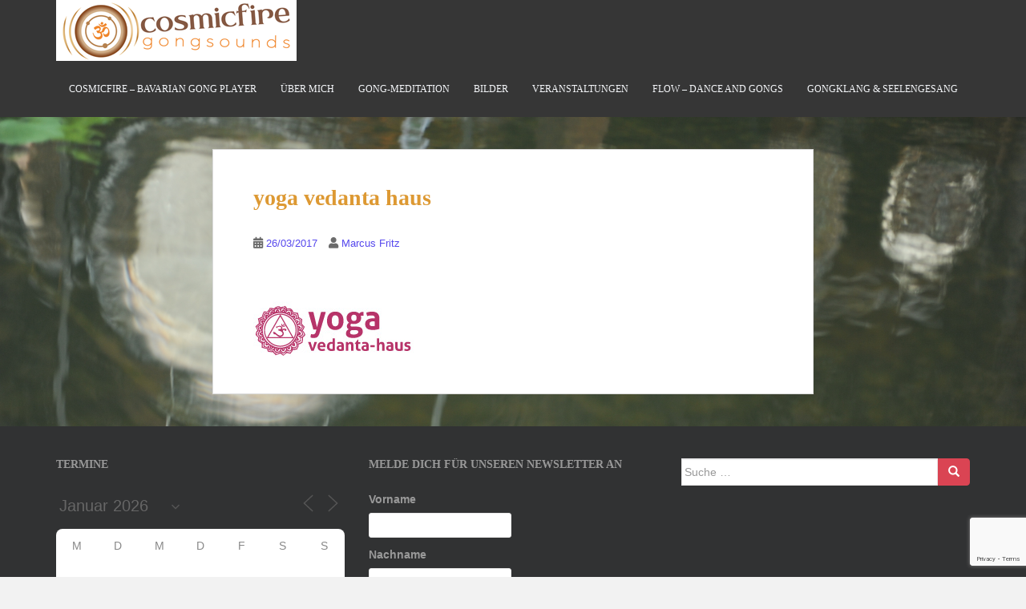

--- FILE ---
content_type: text/html; charset=utf-8
request_url: https://www.google.com/recaptcha/api2/anchor?ar=1&k=6LeCPqkUAAAAAOpfJx94bxiC6nvEgoADaabr4aJ0&co=aHR0cHM6Ly9jb3NtaWNmaXJlLmRhbmNlOjQ0Mw..&hl=en&v=PoyoqOPhxBO7pBk68S4YbpHZ&size=invisible&anchor-ms=20000&execute-ms=30000&cb=f4ie23jw1xfv
body_size: 48736
content:
<!DOCTYPE HTML><html dir="ltr" lang="en"><head><meta http-equiv="Content-Type" content="text/html; charset=UTF-8">
<meta http-equiv="X-UA-Compatible" content="IE=edge">
<title>reCAPTCHA</title>
<style type="text/css">
/* cyrillic-ext */
@font-face {
  font-family: 'Roboto';
  font-style: normal;
  font-weight: 400;
  font-stretch: 100%;
  src: url(//fonts.gstatic.com/s/roboto/v48/KFO7CnqEu92Fr1ME7kSn66aGLdTylUAMa3GUBHMdazTgWw.woff2) format('woff2');
  unicode-range: U+0460-052F, U+1C80-1C8A, U+20B4, U+2DE0-2DFF, U+A640-A69F, U+FE2E-FE2F;
}
/* cyrillic */
@font-face {
  font-family: 'Roboto';
  font-style: normal;
  font-weight: 400;
  font-stretch: 100%;
  src: url(//fonts.gstatic.com/s/roboto/v48/KFO7CnqEu92Fr1ME7kSn66aGLdTylUAMa3iUBHMdazTgWw.woff2) format('woff2');
  unicode-range: U+0301, U+0400-045F, U+0490-0491, U+04B0-04B1, U+2116;
}
/* greek-ext */
@font-face {
  font-family: 'Roboto';
  font-style: normal;
  font-weight: 400;
  font-stretch: 100%;
  src: url(//fonts.gstatic.com/s/roboto/v48/KFO7CnqEu92Fr1ME7kSn66aGLdTylUAMa3CUBHMdazTgWw.woff2) format('woff2');
  unicode-range: U+1F00-1FFF;
}
/* greek */
@font-face {
  font-family: 'Roboto';
  font-style: normal;
  font-weight: 400;
  font-stretch: 100%;
  src: url(//fonts.gstatic.com/s/roboto/v48/KFO7CnqEu92Fr1ME7kSn66aGLdTylUAMa3-UBHMdazTgWw.woff2) format('woff2');
  unicode-range: U+0370-0377, U+037A-037F, U+0384-038A, U+038C, U+038E-03A1, U+03A3-03FF;
}
/* math */
@font-face {
  font-family: 'Roboto';
  font-style: normal;
  font-weight: 400;
  font-stretch: 100%;
  src: url(//fonts.gstatic.com/s/roboto/v48/KFO7CnqEu92Fr1ME7kSn66aGLdTylUAMawCUBHMdazTgWw.woff2) format('woff2');
  unicode-range: U+0302-0303, U+0305, U+0307-0308, U+0310, U+0312, U+0315, U+031A, U+0326-0327, U+032C, U+032F-0330, U+0332-0333, U+0338, U+033A, U+0346, U+034D, U+0391-03A1, U+03A3-03A9, U+03B1-03C9, U+03D1, U+03D5-03D6, U+03F0-03F1, U+03F4-03F5, U+2016-2017, U+2034-2038, U+203C, U+2040, U+2043, U+2047, U+2050, U+2057, U+205F, U+2070-2071, U+2074-208E, U+2090-209C, U+20D0-20DC, U+20E1, U+20E5-20EF, U+2100-2112, U+2114-2115, U+2117-2121, U+2123-214F, U+2190, U+2192, U+2194-21AE, U+21B0-21E5, U+21F1-21F2, U+21F4-2211, U+2213-2214, U+2216-22FF, U+2308-230B, U+2310, U+2319, U+231C-2321, U+2336-237A, U+237C, U+2395, U+239B-23B7, U+23D0, U+23DC-23E1, U+2474-2475, U+25AF, U+25B3, U+25B7, U+25BD, U+25C1, U+25CA, U+25CC, U+25FB, U+266D-266F, U+27C0-27FF, U+2900-2AFF, U+2B0E-2B11, U+2B30-2B4C, U+2BFE, U+3030, U+FF5B, U+FF5D, U+1D400-1D7FF, U+1EE00-1EEFF;
}
/* symbols */
@font-face {
  font-family: 'Roboto';
  font-style: normal;
  font-weight: 400;
  font-stretch: 100%;
  src: url(//fonts.gstatic.com/s/roboto/v48/KFO7CnqEu92Fr1ME7kSn66aGLdTylUAMaxKUBHMdazTgWw.woff2) format('woff2');
  unicode-range: U+0001-000C, U+000E-001F, U+007F-009F, U+20DD-20E0, U+20E2-20E4, U+2150-218F, U+2190, U+2192, U+2194-2199, U+21AF, U+21E6-21F0, U+21F3, U+2218-2219, U+2299, U+22C4-22C6, U+2300-243F, U+2440-244A, U+2460-24FF, U+25A0-27BF, U+2800-28FF, U+2921-2922, U+2981, U+29BF, U+29EB, U+2B00-2BFF, U+4DC0-4DFF, U+FFF9-FFFB, U+10140-1018E, U+10190-1019C, U+101A0, U+101D0-101FD, U+102E0-102FB, U+10E60-10E7E, U+1D2C0-1D2D3, U+1D2E0-1D37F, U+1F000-1F0FF, U+1F100-1F1AD, U+1F1E6-1F1FF, U+1F30D-1F30F, U+1F315, U+1F31C, U+1F31E, U+1F320-1F32C, U+1F336, U+1F378, U+1F37D, U+1F382, U+1F393-1F39F, U+1F3A7-1F3A8, U+1F3AC-1F3AF, U+1F3C2, U+1F3C4-1F3C6, U+1F3CA-1F3CE, U+1F3D4-1F3E0, U+1F3ED, U+1F3F1-1F3F3, U+1F3F5-1F3F7, U+1F408, U+1F415, U+1F41F, U+1F426, U+1F43F, U+1F441-1F442, U+1F444, U+1F446-1F449, U+1F44C-1F44E, U+1F453, U+1F46A, U+1F47D, U+1F4A3, U+1F4B0, U+1F4B3, U+1F4B9, U+1F4BB, U+1F4BF, U+1F4C8-1F4CB, U+1F4D6, U+1F4DA, U+1F4DF, U+1F4E3-1F4E6, U+1F4EA-1F4ED, U+1F4F7, U+1F4F9-1F4FB, U+1F4FD-1F4FE, U+1F503, U+1F507-1F50B, U+1F50D, U+1F512-1F513, U+1F53E-1F54A, U+1F54F-1F5FA, U+1F610, U+1F650-1F67F, U+1F687, U+1F68D, U+1F691, U+1F694, U+1F698, U+1F6AD, U+1F6B2, U+1F6B9-1F6BA, U+1F6BC, U+1F6C6-1F6CF, U+1F6D3-1F6D7, U+1F6E0-1F6EA, U+1F6F0-1F6F3, U+1F6F7-1F6FC, U+1F700-1F7FF, U+1F800-1F80B, U+1F810-1F847, U+1F850-1F859, U+1F860-1F887, U+1F890-1F8AD, U+1F8B0-1F8BB, U+1F8C0-1F8C1, U+1F900-1F90B, U+1F93B, U+1F946, U+1F984, U+1F996, U+1F9E9, U+1FA00-1FA6F, U+1FA70-1FA7C, U+1FA80-1FA89, U+1FA8F-1FAC6, U+1FACE-1FADC, U+1FADF-1FAE9, U+1FAF0-1FAF8, U+1FB00-1FBFF;
}
/* vietnamese */
@font-face {
  font-family: 'Roboto';
  font-style: normal;
  font-weight: 400;
  font-stretch: 100%;
  src: url(//fonts.gstatic.com/s/roboto/v48/KFO7CnqEu92Fr1ME7kSn66aGLdTylUAMa3OUBHMdazTgWw.woff2) format('woff2');
  unicode-range: U+0102-0103, U+0110-0111, U+0128-0129, U+0168-0169, U+01A0-01A1, U+01AF-01B0, U+0300-0301, U+0303-0304, U+0308-0309, U+0323, U+0329, U+1EA0-1EF9, U+20AB;
}
/* latin-ext */
@font-face {
  font-family: 'Roboto';
  font-style: normal;
  font-weight: 400;
  font-stretch: 100%;
  src: url(//fonts.gstatic.com/s/roboto/v48/KFO7CnqEu92Fr1ME7kSn66aGLdTylUAMa3KUBHMdazTgWw.woff2) format('woff2');
  unicode-range: U+0100-02BA, U+02BD-02C5, U+02C7-02CC, U+02CE-02D7, U+02DD-02FF, U+0304, U+0308, U+0329, U+1D00-1DBF, U+1E00-1E9F, U+1EF2-1EFF, U+2020, U+20A0-20AB, U+20AD-20C0, U+2113, U+2C60-2C7F, U+A720-A7FF;
}
/* latin */
@font-face {
  font-family: 'Roboto';
  font-style: normal;
  font-weight: 400;
  font-stretch: 100%;
  src: url(//fonts.gstatic.com/s/roboto/v48/KFO7CnqEu92Fr1ME7kSn66aGLdTylUAMa3yUBHMdazQ.woff2) format('woff2');
  unicode-range: U+0000-00FF, U+0131, U+0152-0153, U+02BB-02BC, U+02C6, U+02DA, U+02DC, U+0304, U+0308, U+0329, U+2000-206F, U+20AC, U+2122, U+2191, U+2193, U+2212, U+2215, U+FEFF, U+FFFD;
}
/* cyrillic-ext */
@font-face {
  font-family: 'Roboto';
  font-style: normal;
  font-weight: 500;
  font-stretch: 100%;
  src: url(//fonts.gstatic.com/s/roboto/v48/KFO7CnqEu92Fr1ME7kSn66aGLdTylUAMa3GUBHMdazTgWw.woff2) format('woff2');
  unicode-range: U+0460-052F, U+1C80-1C8A, U+20B4, U+2DE0-2DFF, U+A640-A69F, U+FE2E-FE2F;
}
/* cyrillic */
@font-face {
  font-family: 'Roboto';
  font-style: normal;
  font-weight: 500;
  font-stretch: 100%;
  src: url(//fonts.gstatic.com/s/roboto/v48/KFO7CnqEu92Fr1ME7kSn66aGLdTylUAMa3iUBHMdazTgWw.woff2) format('woff2');
  unicode-range: U+0301, U+0400-045F, U+0490-0491, U+04B0-04B1, U+2116;
}
/* greek-ext */
@font-face {
  font-family: 'Roboto';
  font-style: normal;
  font-weight: 500;
  font-stretch: 100%;
  src: url(//fonts.gstatic.com/s/roboto/v48/KFO7CnqEu92Fr1ME7kSn66aGLdTylUAMa3CUBHMdazTgWw.woff2) format('woff2');
  unicode-range: U+1F00-1FFF;
}
/* greek */
@font-face {
  font-family: 'Roboto';
  font-style: normal;
  font-weight: 500;
  font-stretch: 100%;
  src: url(//fonts.gstatic.com/s/roboto/v48/KFO7CnqEu92Fr1ME7kSn66aGLdTylUAMa3-UBHMdazTgWw.woff2) format('woff2');
  unicode-range: U+0370-0377, U+037A-037F, U+0384-038A, U+038C, U+038E-03A1, U+03A3-03FF;
}
/* math */
@font-face {
  font-family: 'Roboto';
  font-style: normal;
  font-weight: 500;
  font-stretch: 100%;
  src: url(//fonts.gstatic.com/s/roboto/v48/KFO7CnqEu92Fr1ME7kSn66aGLdTylUAMawCUBHMdazTgWw.woff2) format('woff2');
  unicode-range: U+0302-0303, U+0305, U+0307-0308, U+0310, U+0312, U+0315, U+031A, U+0326-0327, U+032C, U+032F-0330, U+0332-0333, U+0338, U+033A, U+0346, U+034D, U+0391-03A1, U+03A3-03A9, U+03B1-03C9, U+03D1, U+03D5-03D6, U+03F0-03F1, U+03F4-03F5, U+2016-2017, U+2034-2038, U+203C, U+2040, U+2043, U+2047, U+2050, U+2057, U+205F, U+2070-2071, U+2074-208E, U+2090-209C, U+20D0-20DC, U+20E1, U+20E5-20EF, U+2100-2112, U+2114-2115, U+2117-2121, U+2123-214F, U+2190, U+2192, U+2194-21AE, U+21B0-21E5, U+21F1-21F2, U+21F4-2211, U+2213-2214, U+2216-22FF, U+2308-230B, U+2310, U+2319, U+231C-2321, U+2336-237A, U+237C, U+2395, U+239B-23B7, U+23D0, U+23DC-23E1, U+2474-2475, U+25AF, U+25B3, U+25B7, U+25BD, U+25C1, U+25CA, U+25CC, U+25FB, U+266D-266F, U+27C0-27FF, U+2900-2AFF, U+2B0E-2B11, U+2B30-2B4C, U+2BFE, U+3030, U+FF5B, U+FF5D, U+1D400-1D7FF, U+1EE00-1EEFF;
}
/* symbols */
@font-face {
  font-family: 'Roboto';
  font-style: normal;
  font-weight: 500;
  font-stretch: 100%;
  src: url(//fonts.gstatic.com/s/roboto/v48/KFO7CnqEu92Fr1ME7kSn66aGLdTylUAMaxKUBHMdazTgWw.woff2) format('woff2');
  unicode-range: U+0001-000C, U+000E-001F, U+007F-009F, U+20DD-20E0, U+20E2-20E4, U+2150-218F, U+2190, U+2192, U+2194-2199, U+21AF, U+21E6-21F0, U+21F3, U+2218-2219, U+2299, U+22C4-22C6, U+2300-243F, U+2440-244A, U+2460-24FF, U+25A0-27BF, U+2800-28FF, U+2921-2922, U+2981, U+29BF, U+29EB, U+2B00-2BFF, U+4DC0-4DFF, U+FFF9-FFFB, U+10140-1018E, U+10190-1019C, U+101A0, U+101D0-101FD, U+102E0-102FB, U+10E60-10E7E, U+1D2C0-1D2D3, U+1D2E0-1D37F, U+1F000-1F0FF, U+1F100-1F1AD, U+1F1E6-1F1FF, U+1F30D-1F30F, U+1F315, U+1F31C, U+1F31E, U+1F320-1F32C, U+1F336, U+1F378, U+1F37D, U+1F382, U+1F393-1F39F, U+1F3A7-1F3A8, U+1F3AC-1F3AF, U+1F3C2, U+1F3C4-1F3C6, U+1F3CA-1F3CE, U+1F3D4-1F3E0, U+1F3ED, U+1F3F1-1F3F3, U+1F3F5-1F3F7, U+1F408, U+1F415, U+1F41F, U+1F426, U+1F43F, U+1F441-1F442, U+1F444, U+1F446-1F449, U+1F44C-1F44E, U+1F453, U+1F46A, U+1F47D, U+1F4A3, U+1F4B0, U+1F4B3, U+1F4B9, U+1F4BB, U+1F4BF, U+1F4C8-1F4CB, U+1F4D6, U+1F4DA, U+1F4DF, U+1F4E3-1F4E6, U+1F4EA-1F4ED, U+1F4F7, U+1F4F9-1F4FB, U+1F4FD-1F4FE, U+1F503, U+1F507-1F50B, U+1F50D, U+1F512-1F513, U+1F53E-1F54A, U+1F54F-1F5FA, U+1F610, U+1F650-1F67F, U+1F687, U+1F68D, U+1F691, U+1F694, U+1F698, U+1F6AD, U+1F6B2, U+1F6B9-1F6BA, U+1F6BC, U+1F6C6-1F6CF, U+1F6D3-1F6D7, U+1F6E0-1F6EA, U+1F6F0-1F6F3, U+1F6F7-1F6FC, U+1F700-1F7FF, U+1F800-1F80B, U+1F810-1F847, U+1F850-1F859, U+1F860-1F887, U+1F890-1F8AD, U+1F8B0-1F8BB, U+1F8C0-1F8C1, U+1F900-1F90B, U+1F93B, U+1F946, U+1F984, U+1F996, U+1F9E9, U+1FA00-1FA6F, U+1FA70-1FA7C, U+1FA80-1FA89, U+1FA8F-1FAC6, U+1FACE-1FADC, U+1FADF-1FAE9, U+1FAF0-1FAF8, U+1FB00-1FBFF;
}
/* vietnamese */
@font-face {
  font-family: 'Roboto';
  font-style: normal;
  font-weight: 500;
  font-stretch: 100%;
  src: url(//fonts.gstatic.com/s/roboto/v48/KFO7CnqEu92Fr1ME7kSn66aGLdTylUAMa3OUBHMdazTgWw.woff2) format('woff2');
  unicode-range: U+0102-0103, U+0110-0111, U+0128-0129, U+0168-0169, U+01A0-01A1, U+01AF-01B0, U+0300-0301, U+0303-0304, U+0308-0309, U+0323, U+0329, U+1EA0-1EF9, U+20AB;
}
/* latin-ext */
@font-face {
  font-family: 'Roboto';
  font-style: normal;
  font-weight: 500;
  font-stretch: 100%;
  src: url(//fonts.gstatic.com/s/roboto/v48/KFO7CnqEu92Fr1ME7kSn66aGLdTylUAMa3KUBHMdazTgWw.woff2) format('woff2');
  unicode-range: U+0100-02BA, U+02BD-02C5, U+02C7-02CC, U+02CE-02D7, U+02DD-02FF, U+0304, U+0308, U+0329, U+1D00-1DBF, U+1E00-1E9F, U+1EF2-1EFF, U+2020, U+20A0-20AB, U+20AD-20C0, U+2113, U+2C60-2C7F, U+A720-A7FF;
}
/* latin */
@font-face {
  font-family: 'Roboto';
  font-style: normal;
  font-weight: 500;
  font-stretch: 100%;
  src: url(//fonts.gstatic.com/s/roboto/v48/KFO7CnqEu92Fr1ME7kSn66aGLdTylUAMa3yUBHMdazQ.woff2) format('woff2');
  unicode-range: U+0000-00FF, U+0131, U+0152-0153, U+02BB-02BC, U+02C6, U+02DA, U+02DC, U+0304, U+0308, U+0329, U+2000-206F, U+20AC, U+2122, U+2191, U+2193, U+2212, U+2215, U+FEFF, U+FFFD;
}
/* cyrillic-ext */
@font-face {
  font-family: 'Roboto';
  font-style: normal;
  font-weight: 900;
  font-stretch: 100%;
  src: url(//fonts.gstatic.com/s/roboto/v48/KFO7CnqEu92Fr1ME7kSn66aGLdTylUAMa3GUBHMdazTgWw.woff2) format('woff2');
  unicode-range: U+0460-052F, U+1C80-1C8A, U+20B4, U+2DE0-2DFF, U+A640-A69F, U+FE2E-FE2F;
}
/* cyrillic */
@font-face {
  font-family: 'Roboto';
  font-style: normal;
  font-weight: 900;
  font-stretch: 100%;
  src: url(//fonts.gstatic.com/s/roboto/v48/KFO7CnqEu92Fr1ME7kSn66aGLdTylUAMa3iUBHMdazTgWw.woff2) format('woff2');
  unicode-range: U+0301, U+0400-045F, U+0490-0491, U+04B0-04B1, U+2116;
}
/* greek-ext */
@font-face {
  font-family: 'Roboto';
  font-style: normal;
  font-weight: 900;
  font-stretch: 100%;
  src: url(//fonts.gstatic.com/s/roboto/v48/KFO7CnqEu92Fr1ME7kSn66aGLdTylUAMa3CUBHMdazTgWw.woff2) format('woff2');
  unicode-range: U+1F00-1FFF;
}
/* greek */
@font-face {
  font-family: 'Roboto';
  font-style: normal;
  font-weight: 900;
  font-stretch: 100%;
  src: url(//fonts.gstatic.com/s/roboto/v48/KFO7CnqEu92Fr1ME7kSn66aGLdTylUAMa3-UBHMdazTgWw.woff2) format('woff2');
  unicode-range: U+0370-0377, U+037A-037F, U+0384-038A, U+038C, U+038E-03A1, U+03A3-03FF;
}
/* math */
@font-face {
  font-family: 'Roboto';
  font-style: normal;
  font-weight: 900;
  font-stretch: 100%;
  src: url(//fonts.gstatic.com/s/roboto/v48/KFO7CnqEu92Fr1ME7kSn66aGLdTylUAMawCUBHMdazTgWw.woff2) format('woff2');
  unicode-range: U+0302-0303, U+0305, U+0307-0308, U+0310, U+0312, U+0315, U+031A, U+0326-0327, U+032C, U+032F-0330, U+0332-0333, U+0338, U+033A, U+0346, U+034D, U+0391-03A1, U+03A3-03A9, U+03B1-03C9, U+03D1, U+03D5-03D6, U+03F0-03F1, U+03F4-03F5, U+2016-2017, U+2034-2038, U+203C, U+2040, U+2043, U+2047, U+2050, U+2057, U+205F, U+2070-2071, U+2074-208E, U+2090-209C, U+20D0-20DC, U+20E1, U+20E5-20EF, U+2100-2112, U+2114-2115, U+2117-2121, U+2123-214F, U+2190, U+2192, U+2194-21AE, U+21B0-21E5, U+21F1-21F2, U+21F4-2211, U+2213-2214, U+2216-22FF, U+2308-230B, U+2310, U+2319, U+231C-2321, U+2336-237A, U+237C, U+2395, U+239B-23B7, U+23D0, U+23DC-23E1, U+2474-2475, U+25AF, U+25B3, U+25B7, U+25BD, U+25C1, U+25CA, U+25CC, U+25FB, U+266D-266F, U+27C0-27FF, U+2900-2AFF, U+2B0E-2B11, U+2B30-2B4C, U+2BFE, U+3030, U+FF5B, U+FF5D, U+1D400-1D7FF, U+1EE00-1EEFF;
}
/* symbols */
@font-face {
  font-family: 'Roboto';
  font-style: normal;
  font-weight: 900;
  font-stretch: 100%;
  src: url(//fonts.gstatic.com/s/roboto/v48/KFO7CnqEu92Fr1ME7kSn66aGLdTylUAMaxKUBHMdazTgWw.woff2) format('woff2');
  unicode-range: U+0001-000C, U+000E-001F, U+007F-009F, U+20DD-20E0, U+20E2-20E4, U+2150-218F, U+2190, U+2192, U+2194-2199, U+21AF, U+21E6-21F0, U+21F3, U+2218-2219, U+2299, U+22C4-22C6, U+2300-243F, U+2440-244A, U+2460-24FF, U+25A0-27BF, U+2800-28FF, U+2921-2922, U+2981, U+29BF, U+29EB, U+2B00-2BFF, U+4DC0-4DFF, U+FFF9-FFFB, U+10140-1018E, U+10190-1019C, U+101A0, U+101D0-101FD, U+102E0-102FB, U+10E60-10E7E, U+1D2C0-1D2D3, U+1D2E0-1D37F, U+1F000-1F0FF, U+1F100-1F1AD, U+1F1E6-1F1FF, U+1F30D-1F30F, U+1F315, U+1F31C, U+1F31E, U+1F320-1F32C, U+1F336, U+1F378, U+1F37D, U+1F382, U+1F393-1F39F, U+1F3A7-1F3A8, U+1F3AC-1F3AF, U+1F3C2, U+1F3C4-1F3C6, U+1F3CA-1F3CE, U+1F3D4-1F3E0, U+1F3ED, U+1F3F1-1F3F3, U+1F3F5-1F3F7, U+1F408, U+1F415, U+1F41F, U+1F426, U+1F43F, U+1F441-1F442, U+1F444, U+1F446-1F449, U+1F44C-1F44E, U+1F453, U+1F46A, U+1F47D, U+1F4A3, U+1F4B0, U+1F4B3, U+1F4B9, U+1F4BB, U+1F4BF, U+1F4C8-1F4CB, U+1F4D6, U+1F4DA, U+1F4DF, U+1F4E3-1F4E6, U+1F4EA-1F4ED, U+1F4F7, U+1F4F9-1F4FB, U+1F4FD-1F4FE, U+1F503, U+1F507-1F50B, U+1F50D, U+1F512-1F513, U+1F53E-1F54A, U+1F54F-1F5FA, U+1F610, U+1F650-1F67F, U+1F687, U+1F68D, U+1F691, U+1F694, U+1F698, U+1F6AD, U+1F6B2, U+1F6B9-1F6BA, U+1F6BC, U+1F6C6-1F6CF, U+1F6D3-1F6D7, U+1F6E0-1F6EA, U+1F6F0-1F6F3, U+1F6F7-1F6FC, U+1F700-1F7FF, U+1F800-1F80B, U+1F810-1F847, U+1F850-1F859, U+1F860-1F887, U+1F890-1F8AD, U+1F8B0-1F8BB, U+1F8C0-1F8C1, U+1F900-1F90B, U+1F93B, U+1F946, U+1F984, U+1F996, U+1F9E9, U+1FA00-1FA6F, U+1FA70-1FA7C, U+1FA80-1FA89, U+1FA8F-1FAC6, U+1FACE-1FADC, U+1FADF-1FAE9, U+1FAF0-1FAF8, U+1FB00-1FBFF;
}
/* vietnamese */
@font-face {
  font-family: 'Roboto';
  font-style: normal;
  font-weight: 900;
  font-stretch: 100%;
  src: url(//fonts.gstatic.com/s/roboto/v48/KFO7CnqEu92Fr1ME7kSn66aGLdTylUAMa3OUBHMdazTgWw.woff2) format('woff2');
  unicode-range: U+0102-0103, U+0110-0111, U+0128-0129, U+0168-0169, U+01A0-01A1, U+01AF-01B0, U+0300-0301, U+0303-0304, U+0308-0309, U+0323, U+0329, U+1EA0-1EF9, U+20AB;
}
/* latin-ext */
@font-face {
  font-family: 'Roboto';
  font-style: normal;
  font-weight: 900;
  font-stretch: 100%;
  src: url(//fonts.gstatic.com/s/roboto/v48/KFO7CnqEu92Fr1ME7kSn66aGLdTylUAMa3KUBHMdazTgWw.woff2) format('woff2');
  unicode-range: U+0100-02BA, U+02BD-02C5, U+02C7-02CC, U+02CE-02D7, U+02DD-02FF, U+0304, U+0308, U+0329, U+1D00-1DBF, U+1E00-1E9F, U+1EF2-1EFF, U+2020, U+20A0-20AB, U+20AD-20C0, U+2113, U+2C60-2C7F, U+A720-A7FF;
}
/* latin */
@font-face {
  font-family: 'Roboto';
  font-style: normal;
  font-weight: 900;
  font-stretch: 100%;
  src: url(//fonts.gstatic.com/s/roboto/v48/KFO7CnqEu92Fr1ME7kSn66aGLdTylUAMa3yUBHMdazQ.woff2) format('woff2');
  unicode-range: U+0000-00FF, U+0131, U+0152-0153, U+02BB-02BC, U+02C6, U+02DA, U+02DC, U+0304, U+0308, U+0329, U+2000-206F, U+20AC, U+2122, U+2191, U+2193, U+2212, U+2215, U+FEFF, U+FFFD;
}

</style>
<link rel="stylesheet" type="text/css" href="https://www.gstatic.com/recaptcha/releases/PoyoqOPhxBO7pBk68S4YbpHZ/styles__ltr.css">
<script nonce="_mPzzjGovXNXpJo6yRjHwA" type="text/javascript">window['__recaptcha_api'] = 'https://www.google.com/recaptcha/api2/';</script>
<script type="text/javascript" src="https://www.gstatic.com/recaptcha/releases/PoyoqOPhxBO7pBk68S4YbpHZ/recaptcha__en.js" nonce="_mPzzjGovXNXpJo6yRjHwA">
      
    </script></head>
<body><div id="rc-anchor-alert" class="rc-anchor-alert"></div>
<input type="hidden" id="recaptcha-token" value="[base64]">
<script type="text/javascript" nonce="_mPzzjGovXNXpJo6yRjHwA">
      recaptcha.anchor.Main.init("[\x22ainput\x22,[\x22bgdata\x22,\x22\x22,\[base64]/[base64]/[base64]/[base64]/cjw8ejpyPj4+eil9Y2F0Y2gobCl7dGhyb3cgbDt9fSxIPWZ1bmN0aW9uKHcsdCx6KXtpZih3PT0xOTR8fHc9PTIwOCl0LnZbd10/dC52W3ddLmNvbmNhdCh6KTp0LnZbd109b2Yoeix0KTtlbHNle2lmKHQuYkImJnchPTMxNylyZXR1cm47dz09NjZ8fHc9PTEyMnx8dz09NDcwfHx3PT00NHx8dz09NDE2fHx3PT0zOTd8fHc9PTQyMXx8dz09Njh8fHc9PTcwfHx3PT0xODQ/[base64]/[base64]/[base64]/bmV3IGRbVl0oSlswXSk6cD09Mj9uZXcgZFtWXShKWzBdLEpbMV0pOnA9PTM/bmV3IGRbVl0oSlswXSxKWzFdLEpbMl0pOnA9PTQ/[base64]/[base64]/[base64]/[base64]\x22,\[base64]\x22,\x22XsKew4oaw6fChcO0S8O4wqF+OsKrOMK1eVZKw7HDrzLDjsK/wpbCpXfDvl/DmRoLaDUHewA4V8KuwrZLwqtGIzc1w6TCrR97w63CiW5TwpAPBXLClUYzw4fCl8Kqw5VoD3fCp2XDs8KNKsKpwrDDjEcFIMK2wobDrMK1I1EPwo3CoMO2d8OVwo7DpB7DkF0YfMK4wrXDsMOvYMKWwrpVw4UcBF/CtsKkAAx8Ki7CjUTDnsKxw77CmcOtw5nCs8OwZMKUwoHDphTDoCTDm2IUwqrDscKteMK7EcKeLlMdwrMSwoA6eATDkgl4w47CoDfCl2ZmwobDjSfDnUZUw5PDsmUOw4gRw67DrDXCiCQ/w6DCsnpjHUptcWXDmCErNMOOTFXCqsOaW8OcwqFUDcK9wrPCjsOAw6TCpy/CnngBPCIaJ2c/w6jDqytbWAHCu2hUwqPCuMOiw6ZiOcO/[base64]/DhjLDkkvClsOcwr9KEB7CqmMSwqZaw79ew4tcJMOoDx1aw5zCuMKQw63CuCLCkgjCnHfClW7CsDBhV8OuOUdCL8Kowr7DgRURw7PCqgLDq8KXJsKLP0XDmcKVw4jCpyvDhSI+w5zCqxMRQ3h3wr9YLsOzBsK3w6XCjH7CjUrCn8KNWMKxPxpediYWw6/DhcKbw7LCrXNAWwTDpiI4AsOMXgF7RjPDl0zDsgoSwqYZwpoxaMKWwoJ1w4UPwrN+eMO+aXE9EA/CoVzClB8tVxopQxLDgcKOw4k7w6rDicOQw5tIwrnCqsKZEBFmwqzCtSDCtXxjYcOJcsK1worCmsKAwonCoMOjXVjDvMOjb1TDjCFSQEJwwqd9wpokw6fCjcKewrXCscKEwqEfTjnDs1kHw5LCuMKjeQR4w5lVw7Jdw6bCmsKsw6rDrcO+XyRXwrwCwrVcaSjCncK/w6YVwpx4wr9TUQLDoMKNFDcoOzHCqMKXK8OmwrDDgMO7WsKmw4IAOMK+wqw1wr3CscK4Z2Nfwq0mw59mwrEYw4/DpsKQW8KSwpBydCTCpGMJw44LfTs+wq0jw4vDusO5wrbDtcKkw7wHwqRnDFHDlsK2wpfDuG7CsMOjYsK3w5/ChcKncMK9CsOkYwDDocK/Rk7Dh8KhNMOxdmvCj8O6d8OMw7NVQcKNw5vCk217wosQfjsnwrTDsG3DosO9wq3DiMK+ER9/w7DDvMObwpnCh2vCpCFlwp9tRcOFVsOMwofCrMKUwqTChmTCkMO+f8K1HcKWwq7DkWVaYXwtAsKjWMK9LsKQwo/Cg8OVw6Iuw4JGw4bCvzEtwq3Ck0vDr3PCtlHCuGIOw5XDrMKKE8K+woFDRxc/wqvCi8Kkdn7DgGFUwrsqw59JBMK3QmAFYcKWaUTDphRHwoA7wpfCucO5VsKjFMORwolSw4XCiMKVb8KUYsKsHMKFam8qwrDCisKuDlzCnG/DrMKjaQA9Sh8yOCvCvsOQA8ODw7Z6NcOiw7sdHFTClwvCllrCn1XCosOqfDnDhcKAP8K3w6oqZMKGGD/[base64]/DpcKnISrDpMOfZcOqwqXCmy/Dm8KvWw8LLMOKZjk3Y8OIKAXDkA4+EMKlw6rCssKDBGDDnFPDlsOhwqzCqMKFRsKEw6bCihrCosKOw4N9wp0BThbDnB1GwrVFwrQdJkh9w6fCocKBH8KZTVDDqhI1woHDgsKcw4fDjHMbw4zDvcKnAcKbVE0AcT/DkCRRTcKpw77DtxEXa3Z6cV7Ck1bDj0MqwoAjbFDCoGDCuE51PMK/w7TCh1nCh8ObBUUdw4dddjxfw7bDtMK9w7kzwoZawqBdwpvCrkgfWA3DkXEsMsKgM8K+w6LDux/CviTDuwkgU8Kuw7l3EA3CpcOZwp3DmCvCl8OUw6zCiUdzIj3DmRjCgcKuwoJ2w5PCjV1sw7bDinQ/w5vDmU5tNcK8SMO4K8KmwpQIw7/DssOybyXDsybCjijCr1PDonHDkVrCuk3CnMKqAcOIEsOBBcOEdHrClHIcwq/[base64]/CuQV9wpVURMOaHcKXw5pyw5d5V8O7acKAdcOdP8Kow5kLG0nCjV3DnMODwqnDhsO6S8Kfw5fDk8Kdw7AoIcKTPMOBw4YEwoJdw6d0wohkwqPDgsO5w7vDk21Ba8KaDcKaw6tXwqLCqMKaw5IzZw90w4rDnWtiLhXChEgkHsKqw7QXwqnCqyx3wr/DniPDv8OCwrTDisOtw6vCksKewqZtSMKKDy/CjMOMM8KKV8KpwpQ8w6PCgFsxwq7DolV+w63Dm1tEUjbDiVfCp8KHworDu8OVw7BkKgN7w4PCm8OsSsK7w5ZgwrnCmMOQw5XDmMKFDcOSw4vCv2wlw5omXxI/w6I3fsOUWwh+w702woPCjWUjw7LCvsKLGXMnVxrDpjTClsOOwonCqMKswr97LkhMwobDjg7CqcKzc0pXwqjCnMKww50fCFsLw5LDlFjCm8KbwqouX8OrTcKBwrjDj1nDscOBwrdVwpYmGcOJw4cURsKEw5PCtMKdwq/CuFnDh8KywohEwotow51pPsOhwpRuwovCuDdUIhnDksOww5YeYxNbw7nDjhfChMKNw7IGw57CthHDtAFOS2rCiXXDgD8yGB7CjyrCrsK/w5vCm8OQw4lXQMOgXcK8w67CjCbDjAjChBnCnQDDoCbDqMKvw7Vow5F1w7JLcxTCoMOpwrXDg8KMw5jCkH3CmsKdw5cJGRIxw5wNwpgTRA/CvcKFw5IMwrQlKhbDt8O4esKHSwE+wpRNb0XCgcKDwpjCvsOkZW3CgSvCjcOeWcK/[base64]/[base64]/DocKTw6zCucOwDEbDvADDqRTDuXwXMcO/[base64]/CpsKRZMOIw5fCm8KLc8OmMWrCmcOKwpxdw4ASa8Kkw5jDthjCjsKmcy1qwo0cw6zClhLDryDCnDwHw7lgfR/[base64]/Dr1AEw6sgBMK6DXI6F8KUw7kPwoMPXD8fW8O3w68mG8KofMOUJsKqajDDpcOlw6N0wq/DicODw5TCtMOGFQLDscKPBMOGN8KpO3XDuhnDksOtwoDCqMObw7w/[base64]/Ds8OUS3bCpFnDnMKaA8KEHCtVPWDDqGsSwpXCvcK3wr/[base64]/PQ7Dg1xAw5/DlcOFG8OfV8K3TQZyw54PwrfCv8OiwrxYC8KRwo9+ecONw70xw6UseR0Xw57Dk8Oswp7CnMKOe8Oxw4sxw5XDosK0wplfwoAXwo7DlUgNQTPDosK/c8KBw6tNFcOTecKTQmPDhcO2FWknwonCsMKsZ8K/MkvDmR/CgcKiZ8KUOMODe8OswrAKwq7DhBRbwqMcUsOXwoHDoMOQcVVhwpHCl8K4dMKyaB0/[base64]/Dh8KRYw3DjUh3w7TCtD7CnBR3InLChhUmAgIONcOUw5LDn3PDu8KxQEIkwp59wrzCm0cYAsKlGgDDtAcww4XCnQYSYsOIw7/CnX1FXgPDqMOAdBVUTFjCkjljwqdpwo8vRngbw6t8LMKfLsOlEnc+UVAIw7/[base64]/[base64]/DtwbDnSUramVcwohCwrLDjsO+wp0vwqnCqg3CiMOfD8Onw7jDsMODQh/CvV/Cv8OzwogzMQU7w699w711woDDiSfCry4rB8OFdCBYw7XCrDPCuMOLK8K9EMOZMsK/w7PCq8KDw7B7Pz12w6vDiMOKw7bDncKLw5s2bsK6V8OFw71WwrrDgzvCncKCw5nDhHjDl1ZlHRXDssK0w7Yww43Dj2TCtsOIX8KrMcK4w4DDgcOIw5p3wrbCvS7CvMK9w4DDk17Cn8OmccOSN8Osa0nCh8KAbcOtBWxKwohTw7rDmQ/DssOZw7IQwqMGR1F3w6/DosOtwrvDkcOyw4LDi8KFw7Qiwp1KJcOQVcO7w7XCosKmw7XDiMKTwqwMw7nDiDJQeF8GXsOtw6ATw6XCmknDkzzDi8OcwpLDqTfDtcOhwqYMwpnDs2/[base64]/wrQfOcOvRMONA8OeUhZbSMOdw4PCnFU/PsOCW2wWXSXClGPDtsKoD2xUw6LDomJ1wrxlMDLDvDlhwrrDoA7CklU+ZnMWw7zCvxx5TcOywpogwo7DpQUjw4TCnRJSNsORe8K/[base64]/PMO2HTLCh0TCtsOyw6g1woBZw4xYw77CuHjDn3rCgDXCgmvDh8OPc8OrwqXCjMOGw7nDgMO5w57Dt0soAcK6d1fDkjotw77CnHNNw6ZAYA7CnBbCr2/Cq8OhesOEL8KAZsKnNzwCWnUUwrVlTsKrw6vCuEwDw7gZw6TDtsK5SMK8w55zw5/DnDfCmBAXNyvCkm7Coxhiw4d4w5YLeU/CosKhw7PDlcKcwpQtwrLDtsO4w5xqwo8zdsO4GMOcFsKSa8Oxw6jCvcOIw5PDqcKMIUEdLSpmwqfDt8KkEU/Csk1gV8OxOsOiw57DsMKlNMOuccK3wqbDvMOgwoHDtcKPByRNw4BqwqgfEcOsQcK/acOAw64bL8KZORTCu0/DpcO5wroNUF/ClGTDpcKHZsO1W8OgTMOhw6RZI8O3bjMhYCnDqzvDm8KCw6kjLVnDgWRyVyFBSC4RHcOKwqHCrsOpfMOCZ2wLMWnCq8OFa8OQHsKkwp4cVcOQwrh5F8KOw4QwFSMlLmoqWWx+asOzNVvCm1nCrU8+w4Jbw5vCoMOqDEARw4JBe8Kdwo/[base64]/[base64]/[base64]/CqBfCo8OQKRzDoMKUwpXDtH4yw7/DrMOZEDbDh3Nqb8OTQxnDnBVLGQ4EM8O5ehgyAEDDr1XDgRTDucKqwqLDp8Klf8OQMijDqcOyNBVlAMKpw4dsPRjDuVoTJ8KUw4LCo8K+S8OVwrjCrFjDpsOEw74TwpXDjTLDkcKmw45Ew6gEwr/DocOrOMOQw4phw7XDkWrDsjpIwpvDnh7CmHTCvcOHNMOkMcOALD45wrl2wpt1w4nCqSAcW1c6w6s2dcKwfUIqwqTDpkIoImrCq8KqfcOdwq1tw47Dg8OTTcOVw6jDicK0OFLDgsKIWMK3w6HDuEgRwrYkw6DCs8K7ag1UwrXDvwhTw77DrV/DnkcjcivCkMKAw67DrAQMw43ChcKkInZUwrPDtCwswoHCglQdw6TCr8KOasK9w7tNw5QKRMO9OzHDmMOmW8OURhDDpVtqJG55FnvDtGlmF1jDhMOjM0EcwoZCwrpUAwFvB8OBwozDv0XCpsO/[base64]/DoMKrw5E9fcOxBQllwplGw6XCgcKjdQwHJCoxw651woMlwq3Cq2jCp8KQwqwiecK1w5TCnnXCkkjDrMKSb0vDrRNnFG7Dg8KfRgkcZh/[base64]/w7PDqjovBAPDtD0wwq5gw5nCsMKhaMKGPcKvGsOrw7TDq8O/wpVdw60Ww5TDv2DCjD0YeEc7w6kSw5jCpS55U2ovVj5GwoMeX0F5M8OxwrbCmw3CuD4pP8OKw4hYw6IJwrvDisOnwolWCDHDscKpI03CiU0nwoZIw7/[base64]/DmMKJV8KSw4XDhBRfcxYswp7DtsKdTzbDlsKPw5sVWcOqw6E3wrDChTDCj8O8SAhjDwgUHsKPSkBRw4vCtzfCtVPDhizDt8KXw4XDiCtzfTRCwpDDiHQqwqchw4AUK8OQbi7DqMKxVMOswo5STsOfw6nCscKoVBzCucKmwp55w5DCiMOUbCoBJcK/wonDpMKSw7Aac017OiRrwrXClMKywqfCrMKjfMKhMMOcwqnCmsOweFEcwrR9w4szShVdw5PCnhDCpAx0LsO3w69yHGkMwqTCmMKkGSXDmU4LWRNNSsKUTMKSwqXCjMOLw4seFcOuwrrDgsOswpgZBWYhYMKbw5F1c8KMHx/CkwDDtFsRKsOzw6rDoA0pT2lbwr7Djn5TwrvDmEktcSUuN8O8dzUGw4nDtH3DkcKpV8KXwoDCrElhw7t4Xm5wSCrCpsK/w4gcwpLCksOJOWwQZsK8aBnCmm3DssKOP21oC3HCq8K3IABbVjxLw5s9w7zDixHDi8OYQsOcaEvCq8OqDCvDrcKoKQB3w7HCkVvDqMOhw7TDn8KLw5c2wqnDucKVUVzCglrCiT8zw54cwo/ChTRPw4nCpgjClBsaw4PDlj45NsOTw5XDjgHDkiNhwp0hw5PChMK1w7lDV192OcKRJMKAMMOIw6ZYwr7CtcKhw6VHFyMbTMKZWy5UZXofw4PDpjbCtWRDMihlw4TCqz0Ew43Cu2Qbw7/DmQLDucKRA8KfGUw7wrnCiMKhwpTDi8OnwrPDmsO/[base64]/woVOLcKpw7sOwqk9wrDDtMOgAMKEwpY3wqQ7bnbDnsORwrXCjSwiwqjDisKiIcOXwoslwoDDmmvDkcKHw5/CocK4LBzDlwPDrcOZwrkfwqDDssO8woJKw4xrCn/DvhrCmknCrsKLCcKrw6NzOy/DpsOYw7hMGQ7DqMKkw7nDnmDCu8Opw4DDnsO/aHhpcMK2DSjCmcOyw6dbHsK4w4htwp1Mw7bCuMOhAWvCqsKxVjA1a8KZw7BpTHhHMwDCpnHDnVAKwqh5wpZ2eA4fDMKrwpAjGXDCh1TDgTELw7JRXW/CqsOlJELDi8KHZHzCl8KJwoMuK2dWLTY1GV/CoMOSw6TCkGrCmcO7bcOtwokUwpgiU8O+woxUwpjCmMKaO8KOw4wJwpwTfMKBHMK2w7RuD8KCP8ObwrluwrdtdypkcGUNW8KrwqHDugDCq1g+L2nDn8KwwpbDhMOHw6/[base64]/DoE0OwolKQsKhw4rDpcKlI8KVw7vDhMKrw595w7wLZcKBwo3DncKMNilnRcO/TsOgH8Owwr0yeXFHw5MSw44uVgAsPybDll14KcKrb2ojbXMxw5ZwKMKRwoTCucOmMEkKw6IUPMOnNMO2wokPUEPCplc/UMKfWgnCqMOJOMOcw5NrOcO3wp7DjxoCwqwOw6REMcKsYg7DmcOhRsKfwpfDi8Oiwp4lfzjClnLDoBUmw4FRw5LCm8O/QEPDlsKzKnrDn8OEYcKlWCPCoARrw41Awo3CoyIlOsOXLTwtwpsAWcKdwpDDjkjCsGnDmhvCrsO6wr/DtsKZfMO7f145w5BAUkxlQMOfYE7DpMKjKMKow4AzMgvDtxcGb1/[base64]/w6xfw5TDjkpawpzDm8OLwrtqwpduw57CrArDuEPDtWDCgcKmR8KmBA1SwqXDmn7DlRMACWfCkhrDtsO5wp7Dh8KAZEI/w5/Dj8KrZxDCnMODw5sIw7MTZ8O6HMKJKcO1wo16UcKnw7kywobCn3V9Bm9xC8KlwphMNMOFH2UKHnYef8KJR8OGwqkiw50nwrBVfcOeD8KPJsOMSkDCvnBEw4lFw43CtcKaTFBvXsK8wogYCkTDgFzCjwrDkW9jAi7CvCcSScKSA8K1T3/DhcK/w4vCsnHDu8Kow5RCdRJ/wr5sw5jCi2pJw6/DpHZWXQTDmsOYHxxYwoV5wr1lwpTCpBxCw7PDoMKJL1E5BTNww4Muwq/[base64]/[base64]/w63Cnz3DsnHDs8K2w7PDnsO/USF5MMONw7F/GmdSwr7DhCU5VMKSw7DCnsKtKkjDqBFgRh7Cmj3Dn8K/wqjCnyvCiMOQwq3CtjfCqxnDolgdH8OrEmgWNGvDtwwBWUsEwrLCmcO6P3RqbBzCrMOZwqEyADNCBibCrMKbwqnDs8Ktwp7ChBTDp8OSw4fCrwthwoLCgMK5woPCrMOVDWTDoMKDw50yw5sXw4fDnMO3w5Eow6JcEy9+OMOXSjHDgCzCqcODc8OaaMKxw7LDhMK/JsOJw5IfDcOaJB/CtQ8kw5wiUcOlXMKaTEgew60yE8KGKkPCkMKmPBLDp8KBAcKhVXPCmVB4HCvCsQnCpnZkDsOqY0Ulw4XDuSfCmsOJwpccw5tNwoHCmcOUw6t6QEDDpcORwoDDiG3CjsKHIcKcwrLDsX/ClVjDvcOHw7nDimFrMcKkFiXCmD3DksOcw4LDuTYYc1bCpErDtcK2U8K2wr/DmQbCoynCkAJRw4DCrcKXV2/CjhA0ewjDmcOnTcKtUnfDvB/Dj8KHX8KMC8Oaw5XCrHYiw43DpMKdJzIcw7zDpwrCvEVrwq9VworDmHc0HwbCvhDCvgowDV7Dq1LDv2vDrXTChyUtRDZJMWzDry0+J2oEw7Vme8OnaQofQUXCrh57wocIf8O+eMKnbC1yNMOGwprCoT1MfsKfC8OwZMOqw70fw41Qw7bCjFQvwrVcw5DDmw/Co8OsCFLCjS0Ww5/ClMOlw4IYw7wkw485MsO7wolWwrTDsG/DjVk3SjdMwpnCu8KMXcOyYsOxSMO/w7nCtELCv3HCjsKZc3sIfF7DuU9QKcKCHRJsG8KHC8KOTUkbMFAFTcKRw7g+w6dYw7nDgMKuFMKDwpcQw6jDiGdCwqpvf8K/w707XEY3wplResOYw6AAJ8KJwrzCrMOQw5dFw7wQwo1aAm5BEMKMwrAOHsKOwq/[base64]/CoxHCgH3DlF4TwoUmwq5fw5F+OQxTMVxQIcO2D8O9woYPw4PCsA92JiN/w7jCvsOhcMO3cE4IwozCqsKFw4HDusOiwoZuw4DCj8OpK8KUw7fCrMOqdCUMw7zCplTCmAXCg0fClTnClEvDnmsrAz44woZxw4fDtEtqwr7Cr8O5wr/DqMOmwpdEwqwCNMO4woAZB1Iuw7ZQEcOBwodgw7swBEIIw6hDWSbCtMO5FxBQw6fDlCnDu8KQwqHCucKzwpbDq8KxG8KKAMKUw6o8EgEYJS7CgsOKfcOvR8O0HcKEwqLChT/CjCvCk0tMdnhKMsKOWQPCjQTDpnjDucOXdsOFccOfw68aEWjCo8KnwoLDjMOdWMKLw7wJw47Dv2jDoBp+Ji9OwrrDssKGw6jCmMKhw7ELw5V0TsKMCEPClsKMw4gMwqvCj0jCj3csw63DoyFNVsKYwq/CjW8Sw4QXFMKjwox1GB0oYyNAO8KxJyVtXsKswpAidllbw4RKw7HDtsK8VMOQw47DsBfDocKVC8O/wrwVaMKvw6FEwpQ8VsOJf8OSeWDCpkvDi1jCkcK1V8Ocwrp6V8KFw6k4a8OQM8KXYSvDjMOOKznChgnDjcKfQzTCtiBowqcqwrHCnsO0FRHDoMKkw6d4w6HCk13DoTrCp8KGKRAhccK5bMKswovDh8KSdsOpdTdLCSQSwo/[base64]/DosOmCijCgGMhdMOJwpbDjsOaNBLDpUXCtcO/LMKoID3DjMOrLsKawpDCuCIVwpXCo8OHOcKXQ8Oaw73CjiZZGAXDmwPDtE9bw5haw5zCusO6F8KsZsKdwoVqAW12w7LCpcKlw73DoMO6wq4iARVlAcOXB8OhwrtfXxBkwolfw5/DmMOiw7owwp7DogU/w4/CukFKw5rDssOOB2PDssOrwp1Mw4/DhjPCkSbCicKaw5RBwq7Cj0DDs8Opw5cLD8OjVGrChMKSw55HJ8KhOcK/wqBbw645V8OLwohzw7ofDRHDszkdwqFtejrCmjRqOQjDnR3CkFQQwpAEw4rCgWJDWMOXd8K+Gx/Cu8OpwqnCoH5/wpbDjsO5A8OyG8KPUl8JwqPDqMO9AsO9w5B4wqFiwofCrCXCgGd+PlNpDsOzw5sNbMOww6rClcOZw68AEXRrw6bDiVjCk8K0UAZsF1zDpzLDozB6Z0p8wqDDok1WI8K8SsKpeQDCicOhwqnCvTHCqcKZLkDDnMO/wpNOw5VNeCcOCzLDtsKxC8OFbGhKHMOTw6tJwpzDljPDnR0fwqjCvMO3IsOkEV7DrCp8w612wq/DgcOLcFzCoj9bV8OFw6rDlsOfRcOsw4/CnkzDoTgUUsKsQyByUcK+YsKnwpwrw741wrvCvsKMw77Chlxqw57CuFpNF8Ouw6A2UMKkNxxwc8OQw6bCkcK2w67CuH3ClsKzwonDoHzDplPDtzzDlsKJOVXDiRnCvSzDsjNPwrJKwo9Ew7rDvDoBwqrCmUVJwqXDtxnDkE/CvDDCp8Kvw6wYwrvDtcK3P0jCgnLDtDF/JnLDjMOewrDCmcOeF8Kcw7Ygw4XDsT4tw6/[base64]/[base64]/DmUpmT8OMVMOIXcKUw7LCl8KCfzx4dlbChH43DcKONUfCrH0fw63DssOzcsKUw4XDt0PCmsK/wohcwoxsFsKHw5jCjsKYwrNsw4DCoMKGwonDolTCih7CmzLCmcK9w6rCiirChcO0w5jDm8K6HBk9w4hgwqNYd8OVelDDu8KLUhDDgsOxAW/CnyXDhsKwJ8OlYQcWwpTCt3crw74cwrM8wprCsmjDvMKBFsKtw60TSzI9AMOjZ8K1AkTCqk5Jw448SGdtw77CmcK8YhrCjjLCoMOaK0vDtMOvTjZhWcKywonChyZ/w7XDgMKjw67CnlENf8OpYjU/aAMhw5IDdERzeMKsw6lkFlpFemvDtcKiw53Ch8KLwqFYcxZkwqDCoiTCvjXDr8OVwoQXK8OnE1ZYw5t2EsKmwqoFOMOKw70uw67Do3/CusO6JcOBTcK/OMKUO8K/[base64]/DrV5GwqfDggbCslNtwpDCog8oGxLDl0tEwobDiE7Cv8KnwqIifMKYwqxcPwPDhRDDrQV7JcK1w4kWc8OrIQYnbztwIj7CtEB8JsOOI8O/woMnCE8awqoNwozCo1ldCMOTQcKPfzHDpiBAZcO9w5vCscOICcO/[base64]/Dk8K9w5NsfcOfw4FKw4FDwp8uw6fDo8KkJ8O2wpdYwr13VMOFCsK6w4jDmMK4NjVcw7rClFUALX1ZF8OtZWRew6bCvnbCs15RUcKPYsKPVTjCmVDDvcOyw6XCucOMw48LI1vCiDl4wolnVAgYB8KIOHBiEF/CvDt7A2l9SmJBeU4iHzbDrQAhW8K1w4Z2w4jCocO9IMOSw7wBw4x5cmLDlMOiw4AdGA7CvhJ2wrTDt8KNL8OFwpVrJsKiwrvDmsOcw5vDsT7CssKGw6dJdi7Cn8OIRMK/WMK7QRUUIjcQEGnCq8Knw7PCujrDt8Kuwp9HQMOlwrdkDsK3FMOoO8OgZHTDgzLDhMKeP0HDoMKnPGY3TsKiAhpvG8OwEwvCu8K3w5U+w7fCkcKdwpcZwp4GwoHDhlXDjFbCqMKrGMKKMBDDjMK0IkXDssKTCcODw7IZw7k5fCpCwrl+MQ3DnMOhw5zDoHV/woBgfMK6HcOYGsKkwrEwVUp3w67DnsKsOsK+w6DDs8OCYEwMZ8Klw5HDlsK4w5PCscKnCEzCqcOSw6rCrU/[base64]/Do8OoMMKfblrDgsOpwp0KD8OPfAxaHsKgZAwBPFFaQMKXcw/CgRDCmwx2BUTDs3cxwqhiwqstw5fCkcKWwq7CpcKvf8KSLFfDmXrDnjk0DcK0TsKJZg8NwrHDjnF6JsK8wo5/wpA3w5IewpovwqTDosOrNMOySMOCRTESwoB+wpoxwr7Cmik+RkXDpERGBlBnw5lINh8Ewph4TSHDqMKBHyYiFUAew77CmzpmI8K5w40qwovCtcO4NSM0w6rDihwuw71jEwnDhkBMbMOkwohnw7/CqsOpVMOiTw7DpnJ1worCs8KFMFBdw4DCu3cIw5DCinXDhsKKwpw9OsKMwoZkS8OoCjXDiTIKwrFIw6Izwo3ClS3ClsKZOVXDoxbDnhrCnAvCqUQewpI0WVrCi2HCpnIhdMKVw4/DmMK8CR/[base64]/[base64]/ecKxFEfCpHjCvURpTjtpw7/CqMK+w4jCnnzDpcOtwq0oI8Kcw7jClEjDhMK8b8Kdw6QHGcKbw6/[base64]/bsKww4o9w4/CiMOxw5vDnhLCm2bDiBM0MsKgwpZgwoMNw6txYsOld8OVwo3Ci8OTAhLDk3HCiMO7w7zCinvCtMKmwqBkwrZTwo9vwpxSXcKDR13CgMK3OHxxNMOmw652WwA2woUWw7HCsk1bKMOgwrAgwoQvDcOvBsKrwq3DnsOnO1HCnH/ClELDlcO2CMKpwpEAMyvCrB3CgcOWwpnCpsKJw73CvnbCnsO8wqjDpcO2woXCv8OMHsKPWW4rKQzCrcORw6/CrhJCdDFGXMOsOh4Twp3DshDDvcKBwqzDh8Omw4TDoDHDlSMQw6fDnjrDlFUrw6nCksKcW8KUw7jDmcKsw69Lwpduw7PCj0Muw6V3w6V2KsKhwpLDqsO8NsKewozCry/CscKFwrPCv8K2UlbCo8OGwoM0w7pcwrUBw6YFwrrDjUfCm8KYw6zDqsKlw6fDn8OPwrZawo3DjgvDrlwgw4nDtQ/CisOrPiFCCRLCumXDuS4yHCpzwp3CtMOQwqvDnsKCc8OJEgV3woV9woMTw7/DncOewoBKB8KiMHBkOMKgwrAbw60wexp2w7cQWMO+w7Y+wpPCt8KBw60zwqHDjMOpe8OPKsKGeMKrw5HCjcO0w6IhLTwwaVI1OcK2w6bDg8KEwqTCp8O/w5Vvwrs1CnBHVQnCnAFTw4A1O8OHwoLCiQ3Dr8KfQQPCocKwwqnCscKsCcOUw43DgcOEw5/CmkTCp0w3wrHCkMO5wp0Xw7Iyw7jCl8Ktw7o2ecKoMsOqbcKnw5fDgVNVRAQjw6HCphE2wqbCmsOgw6pabcOTw6Vbw6DCnsKWwqURwqYNJ19bc8KSwrRYwotZH1/Dk8KmNjwTw4wUT2rCqsOJw6pnVMKtwpXDlkUXwpRqw6nChGvDllthwobDqUMyHGRtH1RMesKLwrImwoU2GcOWwqIzw4VoJhnDmMKMwp5Hw7pYUcOpw6XDvD0Nwp/DknzDnD97Z2k5w4JTX8OnJMKEw5olw5MrJ8O7w5DCtmHCimzCt8Kqw7PCh8K4LQ/Dt3HDtBE2wqxbw4BhKFd4wqbDocOeFktyJcOFw7F/LiIlwpBKORHCk1hxdMKDwowywrsCesO7dsK5DQUVw43DgA4TLFQ9ZsORwrpAecKiwovDpGEnw7zClcO1w7tcwpZ+wp/ClcKZwqrCkcOeSW/DkcKMwpdqwplXwrRdwqs6ScK7QMOAw6oRw6UyOSvCgEzCrsKPZ8OhYT8JwrMyJMK/[base64]/[base64]/DjsKqNwDDmcK/wohoacOaV8OEwqHDr0TDgH8wwofCgGBMw6BZLMKGwro5DsKwa8OmNUhxw7RJScOJS8K2NMKRI8ODecKXfzxNwoxHwqPCgsOCwq3CmMOyAsOYbcKATMOcwp3DrAN2PcOuPMKeO8KCwoo8w4jDuyTCtSFBw4BpRS/CnlNUQgnCtcKmw6VfwpdQD8OgTsK2w6nCoMOXCnbCncOvWsOCQnkkDMKQN3hyBcKrw7cPw4bDtDHDoBzCuy9XKEICWsOSwrXDscKfP1vDnMKGYsKEKcOvw7/DvDAnMnJkw4nCmMOUwrUfwrfDmHDCtyDDvHMkw77CnVHDkTTCv2c1wpZIC3gDwqbDjAjDvsO1w5zDqDDCl8OBD8OzQsKHw4MEZ2IBw71fwrM8UkzDuFzCpWrDvWrCmi/CpsK0CsOHw6MRwpPDnGbDs8K9wr9RwqDDusKCAk0SFsOqPcKawoNYwpFMwoU8GRbDrznCh8KRVl3CgcKjZXFlwqZebMOzw4YRw7xdPmIQw47DuzrDnznCoMOdEMOVXjrDkiw/QsKcw6bCi8OIworCtW9LKwHDv2bCkcOnw5bDhgDCrSLDk8KzRz/CslHDkl/CiRPDjULDu8K/wrEYSsKgf2rCqSxcKgbCqMOew6QFwrAgQ8O3wpB5wofCjcKEw4I1w6nDs8KBw6/CrkvDnBUnwqvDiTbCqDcfSlFIcGgewoBiXsOhwoZ3w7phwpTDhCHDklwUKShmw63CrMOUBAQgw5rDpMKuw4HClsOfITTDqMKwSUjCkxXDnEPDvMOZw7XCrQ8pwpsVaTl+MsKIJ1DDrVQQX3LDmcK/woPDicKefjbDjcO6w7srJMKTw6fDtcO/w5fCgcKcXMOHwr1/w4cCwr3CqcKIwr/Dh8KWwrLDn8KJwpbCnnVdLhLDi8O0f8KtAmtIwpRwwpXChcKXw67DpRnCsMK9wq/DoCtNE00jMhbCoF7Cn8OTw4Jjw5YEDMKXwqjClsOdw4V/w7hQw448woZ0wqJoJ8OVKsKFKcO9fcKSwoA1OMKYQMOjw77DlzDCr8KKFl7ClsKzw4BJwodIZ2VqUjfDom1iwrnCh8OxJkYJwr/DgyvCqylOQcKLDBxGTAtHLcKcelNXE8O5LMOTdmnDrcOzNFLDuMKwwrhTVg/[base64]/fMK6L8KUwoVUw5AFfiTCiMODw7zCocK8XB4Cw4Qow7HCvMKkRMO5IMOJVcOYJ8KZPSVTwpE4Bkt9OW3Cj0ZXwo/DoTcRwolVOQByRMOkDsKmwoYPPsOvAjktw6gjNMONwp4jN8ONwooSw4kkWxDDk8Okw5RDHcKCw7J/EsOfZgHCvUjDuU/[base64]/[base64]/CqHZTIsOKwrbCu8O5w4nDshkDw590GsO+w6szBk/[base64]/DonDCn3/Dhk9qEMKYAMKHw57DlMKYw53DhcKAR8KDw6/[base64]/w7DDn0bCk8KBISRbTWzDusOFwoUgQxQlwrvCvmtrXcKKw7EsHcKyaGPDoinCjUbCgUkSE23DucOCwogRDcKjL23CucOjKy4NwpDDocObwrbChlzCmG9Ww7J1bcKtMsKRSzUew5zCng/Cm8KGMVzDkDBvwrfDhsO9wqwIOsK/[base64]/TsO+w657fm8YUUxGF8KQeWDCtsKUTsKzw4zDnMOSO8Oiw6J6woLCiMKnw6Eaw5p2JMO1MHFIw5VqH8OLw7B1w58hwrLDusOfw4rCsAPDh8KkR8KgbytBWR9ResOvGsOlw5RRwpPDusKIw6XCk8Kyw7rCo2h/eB1tIgdGJw1Cw5nCjsKfIsOCSg3CvmXDisO7w6/DvgHCocK+wox3BRTDhxRkwohfIcOgw6IGwrZULGnDtcOHKsOewr1BRRYHw67ChsOsHF7CkMO3wqTDoWfDp8K7WmQUwrMWw5QSc8OMwq9YSQPCkBh8w5QkS8OmWVnCvD3CiSjCjFp3O8KwK8KWR8OrOMO4McOcw4gvIHtqZiPCpcO2fgLDv8KGw4LCpBDCgMOsw4x/WVzDo2TCul1QwpInZsKsbsOowplOQks5YsOhwrdYCMK0alnDry/[base64]/J8K4IMOzw5TCl8KNw5XDp0TDuADDosOTXcKaw4nCqMKGSMO9wqMiWCPCkxfDiEV6wrnDvD9ZwpXDjMOrMcOSY8KWanrDhm7CiMK+DMOJwoxZw6zChcKtwpTDkzE+NMOcLm/[base64]/[base64]/[base64]/CisOBw6EbwpDCssOaMMOvwrMTdcOTUWfDviPDlWDDnAVrwogtARFcfEbDgDsoNcO+wqdPw4XCvcO5wrXCnk4ALsOUdsK7WnoiUcOtw4YtwrPCqDRbwqM9wpFnwrXCrRNxDUhwO8KrwqTDtGXChcKzw43CiQnCtyXDtGg4wr/CiRxdwqbDkhEbcMO/N181csKTY8KOIgTDkcKQNsOmwq/DkMK6GRZOw650QQ5Iw5Rww4jCrsOWw7zDoi/DpsK0w4Vwa8OhUVnCrMOPdj1ZwonCh37CisKTO8KldAV3JRvDlcOaw5zDt0XCt2DDucKZwrMiBMOHwpDCnWLCtgcXwoZtIsOyw5/Cm8Kow4nCisK4eCrDmcOxFRjCkEdYOsKPwrQ3MmgJOHwRw4ZSw5o4U2V9wp7CpMOiQFzCngo5EMOuRFnCvcKvScO9wqgbGmfDlcOBY3XCkcO/WHU4acKbJMKOEsOrw6bCpsOlwoxCU8OLGMKVw4UAOxDDtMKCf0fCiDxRwqFuw69ENWXCq1lawrkgdgHCnTjCmMOfwokWw7thKcO7FsKxc8O3bsODw67DlMOgwp/[base64]/[base64]/DgcK9wrBlFlsQYsOBw4Fgwp49aShfU8KHw7tIOQoObQ3DnjHCkiBYwo3ChEnCuMOfGU43esKSwo3Chn3Csw83EAHDgcO2wrAVwrNLGMKbw77Ci8K0worDisKbwrrCu8KifcOHwonCmH7DvsKnwrJUdcKWFQ5swpjChMKuw6XCpiXCnT9qw7TCp1kfwqEZw7/[base64]/DjcK9w7MUEl0XDXZ8w6MDwoQtw4/CnsK2w5PCmkbCqCtwYsK4w6ocdyDCmMOgwqdMChcYwo0KbcKyQDXCtgUpw5zDtgPCn3I4fzMsGznDmiQtwo/Dr8OBCjlFFcKHwolfXcKSw4rDlWM6FzIPXsOSMcKzwrfDh8OFwqgUw7HDnibDjsKIwo87w70tw6QhYzPDhXYIwprCg3fDu8OVXsKywolkwqbCvcKTO8OxZsKKw5xSdnfDphopLsK3TMO3DcKjwpJKbjDCm8K9Y8Ouw4LDm8KBw4o1NREow6LCnMKRf8OcwrUeOkHDri/Cq8OjccOIWW9bw6/Di8KSw4EHGMOswr5CasObw7dJe8KWw5tgCsK6Q2pvwrhiw4XCt8K0wq7CosOrScODwo/CrHt7w4HDlH/CvcKMJsKpK8OQw4wDAMK4WcOWw7slEcOLw5zCrMO5Q3oFw55GI8Oww5Jvw7dywo3DgT3CoCvDucKOwr/[base64]/DoXgBDEl9Jwsxw7osw7DDs2bCgcOJwovCpF0lwrrCpE0vw5bCkycHDh7CkE7Dj8Kmw50Gwp7CsMKjw5fDoMKQwqlbUCobAsK3OWYQw5DCmsOUF8OXOMKWMMK1w7XDtXEcfsO5d8OewoNew6jDpW7DpxbDssKBw6/CpGUDGcKRKFprDgPCkMOCwoAIw4/CjcKiLk/CsBYcIcOQw7New70qwpVnwozCo8OGb1DDgcKOwp/[base64]/DoXfDshvDomR8L8KESCE/w7rDh8KLw6Fgwr1SM8OwcQPDvHDDj8KXwqtlSUHCicOjw6wxasOUwpLDq8K4TsOQwoXChgMBwpTDiBtyI8Orwp/CtMOVPMKNK8OSw5IbXsKCw4F9Z8Ohwr/DuDnCtMKoEHXCrsKaT8O4CcO5w57CosOIaiTDgMOrwobDtsOfcsK8wrLDmsOCw49Vw4wSEQs2w65qcX8dciDDvH/DrsKyM8KDZcKcw7szHMOrOsKLw4ASwqvDlsOlw4fDhSzCtMOVcMK3OCpGTDfDhMOnR8Ogw7LDjMK8wqNMw5XDsjs2JB3CnCQ6Yl4SGmEfw5YXHMO+wrFGVx7CqD3DuMOCwo9xwppwHsKnG1fCqSsHcsKtVAUFwojCh8OiNMK2Y0EHw612WSzCrMOjQl/Dqih8w6/CvsKjw6h5w4TCmcKoD8O/ckXCuljCksO2wqjCgGQgw5/DpcOxwpHCkS8Ew7AJw6IrWMOjOcKqwrXCo29tw7towq/Diiksw5vDiMKEQDfDusOYO8OZJBkTOUrCni1HwpHDvsOhCMOywqbCjMKNFwMGwoNmwrwXLMOgOsKgPjMFOcO/V3kywoA7D8Onwp7CgGkWSsKsfsONNMK0wqgYwooawojDnsKjw5TCmnY/AFHDrMKSw51wwqZzRzTCjxvDv8OHVzXDucKpw4zCk8KWw7DCsgg3AzQEw5Npw6/DjcKvwoVWJcOqwrPCnQpbw5jDiGvDqhrCjsKuw60sw6s8J2Irwoo2GsOMwoQwXSbCnUjCiDddw49qw5RVHHrCpEPDpsK+w4NEJcOqw6zCo8KjSXsYw6VmMwYew6YEZsKpw4R9wpxKwpItEMKoMcKqwqRpX2NrCnXDsRlIczLDhcK/DsK7D8OGCsKZHHEUw4YWbSTDgFHCtsOjwq3DuMO0wrBMJ1LDscO7DU3Dnw5mIGFNHsKhMcKOYsKfw7vCsyTDssKAw4XDoG4ZDTh6w53DtcOWCsO3esOsw5Zpw5vCv8KLYcOmwowNwrfCnzE6IXlfw5XDtg8YVcO2wr8/wqTCncKjcmx+fcOzOSHDul3DscOtC8KcIRjCo8OXwqXDiBjCtsKOaxcHwqt0X0TCgHgAwpokJcKfw5dPCcO+VRLCl2JfwpEqw7PDpmV3wpgOH8OrTnHCklDCtjR+J1BOwp9Jwp3CjWlJw5lhw4d6BjDChMODQcOVwr/CqBMfQx8xCRnDgsKNw63Dp8OAwrdNfsKjMmdNw4nCkRdYw6/CssKHLR7Cp8K/wq4yfX/DrxkNw4YjwpXCnlI3R8O1R2hzwqkbAsKjw7Jbwo8ZBsKDS8OcwrNKN1bCuUTClcKVdMKkKMK7b8KTwpHCtsO1wphlw5bCrlgRw6vCkQzCt3IVw4pPFMKNDA/Co8O9woLDh8OxZcKPdMKRFWUWw5Z+w6AvMcOOw4/DrTPDrDp7PMKNPMKbwojCscKIwq7CusOkwoHClsKubsOWFlkxB8OkIm/[base64]/Ct8ORPcO9dMKnw4RYw7DCnVPCs8KrdcK6YcO5wowdKsOBw4R+w4XDssKAVlEqU8Kgw5d/cMKJcETDgcOFwqkXTcOEw4TCnjzClR14wp0Hwqd1W8Kjc8OOGQzDmVJMa8Kiw5PDu8OCw6rDmMKuw5/DgjfCgmDCg8K0wpfCp8KPw5fCuQ7DgcOfO8KNaWfDucOMw7DDkMKYw4vDnMKFw6wwMMKwwqtyEC0ww7B3woIYCsK8woPDtEHDn8Kgw4fCkcOUNQVIwo0uwrjCssKywoEgFsKnBWfDiMOlwrDChMKawo/CrhnDhVvCosOgw6/[base64]\x22],null,[\x22conf\x22,null,\x226LeCPqkUAAAAAOpfJx94bxiC6nvEgoADaabr4aJ0\x22,0,null,null,null,0,[21,125,63,73,95,87,41,43,42,83,102,105,109,121],[1017145,623],0,null,null,null,null,0,null,0,null,700,1,null,0,\x22CvoBEg8I8ajhFRgAOgZUOU5CNWISDwjmjuIVGAA6BlFCb29IYxIPCPeI5jcYADoGb2lsZURkEg8I8M3jFRgBOgZmSVZJaGISDwjiyqA3GAE6BmdMTkNIYxIPCN6/tzcYAToGZWF6dTZkEg8I2NKBMhgAOgZBcTc3dmYSDgi45ZQyGAE6BVFCT0QwEg8I0tuVNxgAOgZmZmFXQWUSDwiV2JQyGAA6BlBxNjBuZBIPCMXziDcYADoGYVhvaWFjEg8IjcqGMhgBOgZPd040dGYSDgiK/Yg3GAA6BU1mSUk0Gh0IAxIZHRDwl+M3Dv++pQYZxJ0JGZzijAIZzPMRGQ\\u003d\\u003d\x22,0,0,null,null,1,null,0,1,null,null,null,0],\x22https://cosmicfire.dance:443\x22,null,[3,1,1],null,null,null,1,3600,[\x22https://www.google.com/intl/en/policies/privacy/\x22,\x22https://www.google.com/intl/en/policies/terms/\x22],\x22HzD84jIZXrF3wn/YDw8k/jhl0uYljqWbHxPqxP/q84w\\u003d\x22,1,0,null,1,1768523475641,0,0,[15,209,119,121,130],null,[147,213,50,242,233],\x22RC-c0CzTnzBpaX6Dg\x22,null,null,null,null,null,\x220dAFcWeA6S0ZgW5hL-QXqmLn2lKmw3kdUcTiMOkV0G6XThZf2Pmig1SyvWs7nbNx91GTlmaTFLomsWVfQKfWc2s-Zc3XUmnvRQ3w\x22,1768606275593]");
    </script></body></html>